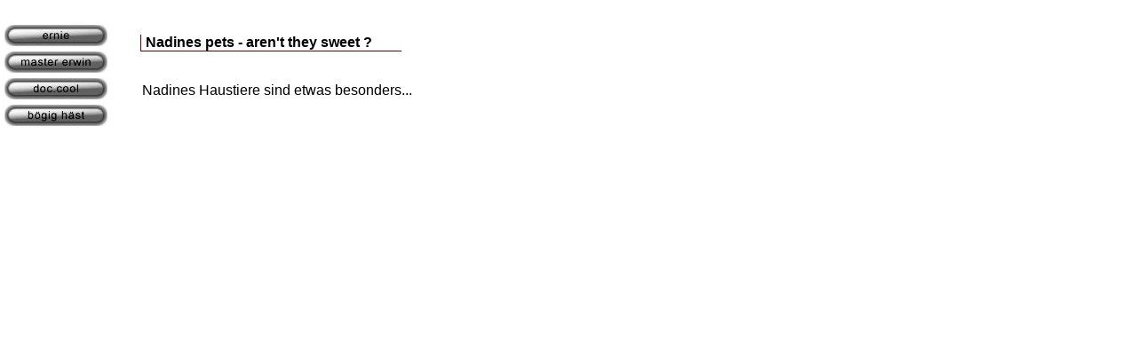

--- FILE ---
content_type: text/html
request_url: http://nadinebulut.de/pets/petsframe.htm
body_size: 397
content:
<!DOCTYPE html PUBLIC "-//W3C//DTD XHTML 1.0 Frameset//EN" "http://www.w3.org/TR/xhtml1/DTD/xhtml1-frameset.dtd">
<html xmlns="http://www.w3.org/1999/xhtml">
<head>
<meta http-equiv="Content-Type" content="text/html; charset=iso-8859-1" />
<title>Unbenanntes Dokument</title>
</head>

<frameset rows="*" cols="135,*" framespacing="0" frameborder="no" border="0">
  <frame src="petsbar.htm" name="leftFrame" scrolling="No" noresize="noresize" id="leftFrame" title="PetsBar" />
  <frame src="petshome.htm" name="mainFrame" id="mainFrame" title="PetsMain" />
</frameset>

<noframes>
	<body>
	</body>
</noframes>
</html>


--- FILE ---
content_type: text/html
request_url: http://nadinebulut.de/pets/petsbar.htm
body_size: 1661
content:
<!DOCTYPE html PUBLIC "-//W3C//DTD XHTML 1.0 Transitional//EN" "http://www.w3.org/TR/xhtml1/DTD/xhtml1-transitional.dtd">
<html xmlns="http://www.w3.org/1999/xhtml">
<head>
	<meta http-equiv="Content-Type" content="text/html; charset=iso-8859-1" />
	<title>Nadine Bulut - Homepage - Gästebuchnavigation</title>
	<script type="text/javascript">
	<!--
	function MM_preloadImages() { //v3.0
	  var d=document; if(d.images){ if(!d.MM_p) d.MM_p=new Array();
		var i,j=d.MM_p.length,a=MM_preloadImages.arguments; for(i=0; i<a.length; i++)
		if (a[i].indexOf("#")!=0){ d.MM_p[j]=new Image; d.MM_p[j++].src=a[i];}}
	}
	
	function MM_findObj(n, d) { //v4.01
	  var p,i,x;  if(!d) d=document; if((p=n.indexOf("?"))>0&&parent.frames.length) {
		d=parent.frames[n.substring(p+1)].document; n=n.substring(0,p);}
	  if(!(x=d[n])&&d.all) x=d.all[n]; for (i=0;!x&&i<d.forms.length;i++) x=d.forms[i][n];
	  for(i=0;!x&&d.layers&&i<d.layers.length;i++) x=MM_findObj(n,d.layers[i].document);
	  if(!x && d.getElementById) x=d.getElementById(n); return x;
	}
	
	function MM_nbGroup(event, grpName) { //v6.0
	  var i,img,nbArr,args=MM_nbGroup.arguments;
	  if (event == "init" && args.length > 2) {
		if ((img = MM_findObj(args[2])) != null && !img.MM_init) {
		  img.MM_init = true; img.MM_up = args[3]; img.MM_dn = img.src;
		  if ((nbArr = document[grpName]) == null) nbArr = document[grpName] = new Array();
		  nbArr[nbArr.length] = img;
		  for (i=4; i < args.length-1; i+=2) if ((img = MM_findObj(args[i])) != null) {
			if (!img.MM_up) img.MM_up = img.src;
			img.src = img.MM_dn = args[i+1];
			nbArr[nbArr.length] = img;
		} }
	  } else if (event == "over") {
		document.MM_nbOver = nbArr = new Array();
		for (i=1; i < args.length-1; i+=3) if ((img = MM_findObj(args[i])) != null) {
		  if (!img.MM_up) img.MM_up = img.src;
		  img.src = (img.MM_dn && args[i+2]) ? args[i+2] : ((args[i+1])? args[i+1] : img.MM_up);
		  nbArr[nbArr.length] = img;
		}
	  } else if (event == "out" ) {
		for (i=0; i < document.MM_nbOver.length; i++) {
		  img = document.MM_nbOver[i]; img.src = (img.MM_dn) ? img.MM_dn : img.MM_up; }
	  } else if (event == "down") {
		nbArr = document[grpName];
		if (nbArr)
		  for (i=0; i < nbArr.length; i++) { img=nbArr[i]; img.src = img.MM_up; img.MM_dn = 0; }
		document[grpName] = nbArr = new Array();
		for (i=2; i < args.length-1; i+=2) if ((img = MM_findObj(args[i])) != null) {
		  if (!img.MM_up) img.MM_up = img.src;
		  img.src = img.MM_dn = (args[i+1])? args[i+1] : img.MM_up;
		  nbArr[nbArr.length] = img;
	  } }
	}
	//-->
	</script>

	<link rel="stylesheet" type="text/css" href="../css/bodytemplates.css">
	<style type="text/css">
	.abstand{
	margin-left: 2px;
	margin-top: 25px;
	padding: 0;
}
	</style>

</head>

<body marginheight="0" marginwidth="0" onload="MM_preloadImages('../pic/maerw_f3.jpg','../pic/maerw_f2.jpg','../pic/maerw_f4.jpg','../pic/ernie_f3.jpg','../pic/ernie_f2.jpg','../pic/ernie_f4.jpg','../pic/dc_f3.jpg','../pic/dc_f2.jpg','../pic/dc_f4.jpg','../pic/bh_f3.jpg','../pic/bh_f2.jpg','../pic/bh_f4.jpg')">


<table class="abstand" cellspacing="0">
   <tr> 
    <td><a href="ernie.htm" target="mainFrame" onclick="MM_nbGroup('down','group1','new','../pic/ernie_f3.jpg',1)" onmouseover="MM_nbGroup('over','new','../pic/ernie_f2.jpg','../pic/ernie_f4.jpg',1)" onmouseout="MM_nbGroup('out')"><img src="../pic/ernie.jpg" alt="Ernie" name="ernie" width="120" height="28" border="0" id="ernie" onload="" /></a></td>
  </tr>
  <tr>
    <td><a href="maerw.htm" target="mainFrame" onclick="MM_nbGroup('down','group1','archiv','../pic/maerw_f3.jpg',1)" onmouseover="MM_nbGroup('over','archiv','../pic/maerw_f2.jpg','../pic/maerw_f4.jpg',1)" onmouseout="MM_nbGroup('out')"><img src="../pic/maerw.jpg" alt="master erwin" name="archiv" width="120" height="28" border="0" id="archiv" onload="" /></a></td>
  </tr>
  <tr>
      <td><a href="dc.htm" target="mainFrame" onclick="MM_nbGroup('down','group1','service','../pic/dc_f3.jpg',1)" onmouseover="MM_nbGroup('over','service','../pic/dc_f2.jpg','../pic/dc_f4.jpg',1)" onmouseout="MM_nbGroup('out')"><img src="../pic/dc.jpg" alt="dog cool" name="service" width="120" height="28" border="0" id="service" onload="" /></a></td>
  </tr>
  <tr>
        <td><a href="bh.htm" target="mainFrame" onclick="MM_nbGroup('down','group1','service','../pic/bh_f3.jpg',1)" onmouseover="MM_nbGroup('over','service','../pic/bh_f2.jpg','../pic/bh_f4.jpg',1)" onmouseout="MM_nbGroup('out')"><img src="../pic/bh.jpg" alt="böegig haest" name="service" width="120" height="28" border="0" id="service" onload="" /></a></td>
  </tr>
</table>
</body>
</html>


--- FILE ---
content_type: text/html
request_url: http://nadinebulut.de/pets/petshome.htm
body_size: 478
content:
<!DOCTYPE html PUBLIC "-//W3C//DTD XHTML 1.0 Transitional//EN" "http://www.w3.org/TR/xhtml1/DTD/xhtml1-transitional.dtd">
<html xmlns="http://www.w3.org/1999/xhtml">

<head>
	<meta http-equiv="Content-Type" content="text/html; charset=iso-8859-1" />
	<title>Unbenanntes Dokument</title>
	<link rel="stylesheet" type="text/css" href="../css/bodytemplates.css">
	<style type="text/css">
		<!--
		/* ... hier sind dateispezifische Formate erlaubt ... */
		-->
	</style>

</head>

<body class="body" >
	
	<table width="300">
	<tr>
		<td width="300">
			<p class="h1"> Nadines pets - aren't they sweet ? </p>
	  </td>
	</tr>
	</table>
	
	<div class="p1">
	<p>Nadines Haustiere sind etwas besonders...</p>
	</div>

</body>

</html>


--- FILE ---
content_type: text/css
request_url: http://nadinebulut.de/css/bodytemplates.css
body_size: 675
content:
/* CSS Document für den body bereich der Homepage von Nadine Bulut */

/* Boby-Bereiche */

.body {
	margin-left: 20px;
	margin-top: 20px;}

/* Überschriften */

.h1 {
	border-bottom-style: solid;
	border-bottom-width: thin;
	border-bottom-color: #660000;
	border-left-style: solid;
	border-left-width: thin;
	border-left-color: #660000;
	text-indent: 5px;
	font-family: Arial, Helvetica, sans-serif;
	font-weight: bold;
	font-size: 16px; }

/*textkörper */
	
.p1 {
	margin-left: 5px;
	font-family: Arial, Helvetica, sans-serif;
	font-size: 16px; }

.p2 {
	margin-left: 5px;
	font-family: Arial, Helvetica, sans-serif;
	color:#660000;
	font-size: 16px;
	font-weight: bold;
}


--- FILE ---
content_type: text/css
request_url: http://nadinebulut.de/css/bodytemplates.css
body_size: 675
content:
/* CSS Document für den body bereich der Homepage von Nadine Bulut */

/* Boby-Bereiche */

.body {
	margin-left: 20px;
	margin-top: 20px;}

/* Überschriften */

.h1 {
	border-bottom-style: solid;
	border-bottom-width: thin;
	border-bottom-color: #660000;
	border-left-style: solid;
	border-left-width: thin;
	border-left-color: #660000;
	text-indent: 5px;
	font-family: Arial, Helvetica, sans-serif;
	font-weight: bold;
	font-size: 16px; }

/*textkörper */
	
.p1 {
	margin-left: 5px;
	font-family: Arial, Helvetica, sans-serif;
	font-size: 16px; }

.p2 {
	margin-left: 5px;
	font-family: Arial, Helvetica, sans-serif;
	color:#660000;
	font-size: 16px;
	font-weight: bold;
}
